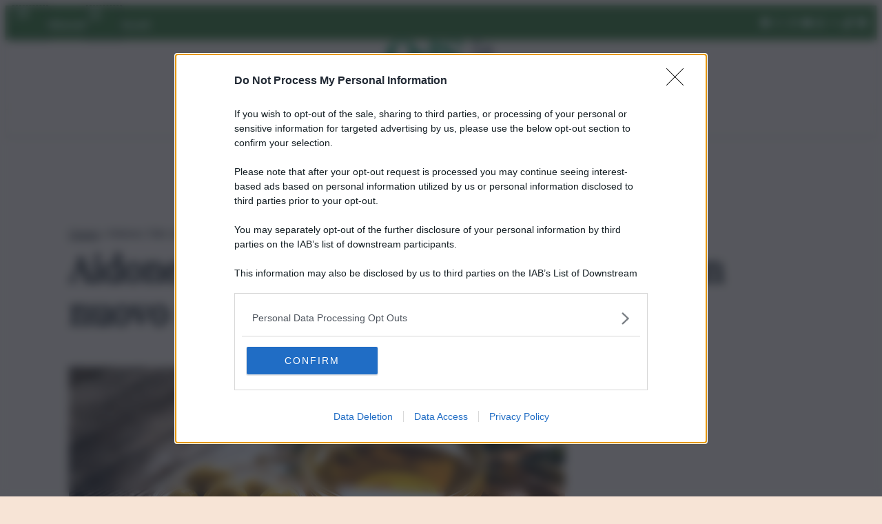

--- FILE ---
content_type: text/css
request_url: https://qds.it/wp-content/themes/blockcraft/style.css
body_size: -50
content:
/*
Theme Name: BlockCraft
Theme URI: https://evolutiongroup.digital
Author: EvolutionGroup
Author URI: https://evolutiongroup.digital
Description: Custom Wordpress theme by EvolutionGroup
Requires at least: 6.0
Tested up to: 6.5
Requires PHP: 8.0
Version: 1.3.1
License: GNU General Public License v2 or later
License URI: http://www.gnu.org/licenses/gpl-2.0.html
Text Domain: blockcraft
Tags: grid-layout, one-column, two-columns, three-columns, left-sidebar, right-sidebar, wide-blocks, 
*/


--- FILE ---
content_type: text/css
request_url: https://qds.it/wp-content/themes/qds-it/assets/css/ads/cls.css
body_size: 710
content:
.player_evolution{display:flex;justify-content:center;align-items:center;margin:auto;position:relative;margin-bottom:30px}.player_evolution span.evo-label-logo{width:100%;display:flex;justify-content:center;align-items:center;position:absolute;bottom:-30px;font-family:sans-serif !important;font-size:12px !important;color:#1e293b !important}.player_evolution span.evo-label-logo a{display:block !important;background-color:unset !important;text-decoration:none !important}.player_evolution span.evo-label-logo a img{height:15px !important;margin-left:5px}.sticky-wrapper{display:flex;justify-content:center}[data-adunitid]:not([id*=video]):not([data-adunitid="3"]):not([data-adunitid="4"]),[data-adunitid]:not([id*=video]):not([data-adunitid="3"]):not([data-adunitid="4"])>div,[data-adunitid]:not([id*=video]):not([data-adunitid="3"]):not([data-adunitid="4"])>div>div{margin:auto;display:flex;text-align:center;flex:1;justify-content:center}@media(min-width: 981px){[data-adunitid="1"]{min-height:280px;margin:20px auto !important}[data-adunitid="2"]{min-height:280px;margin:20px auto !important}[data-adunitid="3"]{min-height:600px;text-align:center}[data-adunitid="4"]{min-height:1050px;text-align:center}[data-adunitid="8"]{min-height:600px}[data-adunitid="9"]{min-height:280px;margin:20px auto !important}[data-adunitid="11"]{min-height:600px}[data-adunitid="12"]{min-height:600px}[data-adunitid="13"]{min-height:250px}[data-adunitid="13"],[data-adunitid="13"]>div,[data-adunitid="13"]>div>div{justify-content:space-around !important}[data-adunitid="14"]{min-height:250px}[data-adunitid="14"],[data-adunitid="14"]>div,[data-adunitid="14"]>div>div{justify-content:space-around !important}[data-adunitid="15"]{min-height:250px}[data-adunitid="15"],[data-adunitid="15"]>div,[data-adunitid="15"]>div>div{justify-content:space-around !important}[data-adunitid="16"]{min-height:250px}[data-adunitid="16"],[data-adunitid="16"]>div,[data-adunitid="16"]>div>div{justify-content:space-around !important}[data-adunitid="17"]{min-height:250px}[data-adunitid="17"],[data-adunitid="17"]>div,[data-adunitid="17"]>div>div{justify-content:space-around !important}[data-adunitid="18"]{min-height:250px}[data-adunitid="18"],[data-adunitid="18"]>div,[data-adunitid="18"]>div>div{justify-content:space-around !important}[data-adunitid="19"]{min-height:250px}[data-adunitid="20"]{min-height:250px}[data-adunitid="21"]{min-height:250px}[data-adunitid="22"]{min-height:250px}[data-adunitid="23"]{min-height:250px}[data-adunitid="24"]{min-height:250px}[data-adunitid="32"]{min-height:100px}[data-adunitid="32"],[data-adunitid="32"]>div,[data-adunitid="32"]>div>div{justify-content:space-around !important}[data-adunitid="33"]{min-height:1000px}[data-adunitid="33"],[data-adunitid="33"]>div,[data-adunitid="33"]>div>div{justify-content:space-around !important}[data-adunitid="45"]{min-height:600px}[data-admobile=true],[data-admobile="1"],[data-addesktop=false],[data-addesktop="0"]{min-height:0 !important;max-height:0;display:none !important}.player_evolution{width:100%;max-width:550px;min-height:309px}}@media(max-width: 980px){[data-adunitid="1"]{min-height:430px;margin:20px auto !important}[data-adunitid="2"]{min-height:480px;margin:20px auto !important}[data-adunitid="9"]{min-height:480px;margin:20px auto !important}[data-adunitid="19"]{min-height:250px}[data-adunitid="20"]{min-height:250px}[data-adunitid="21"]{min-height:250px}[data-adunitid="22"]{min-height:250px}[data-adunitid="23"]{min-height:250px}[data-adunitid="24"]{min-height:250px}[data-adunitid="25"]{min-height:600px}[data-adunitid="26"]{min-height:250px}[data-adunitid="32"]{min-height:100px}[data-adunitid="44"]{min-height:600px}[data-adunitid="45"]{min-height:600px}[data-addesktop=true],[data-addesktop="1"],[data-admobile=false],[data-admobile="0"]{min-height:0 !important;max-height:0;display:none !important}.player_evolution{width:100%;max-width:300px;min-height:188px;margin-top:20px}}@media(min-width: 1100px){body.evo-adv-skin{background-position:center 170px !important;width:1100px;margin:auto;margin-top:290px !important}body.evo-adv-skin header.wp-block-template-part{position:fixed !important;right:0;left:0;z-index:999}body.evo-adv-skin #evoAdvS-a{z-index:-1}body.evo-adv-skin.post-template-single-longform main{background-color:#fff}body.evo-adv-skin.scrolled{background-position:center 40px !important;margin-top:160px !important}body.evo-adv-skin.scrolled header.wp-block-template-part{position:static !important}body.evo-adv-skin .fullviewport{width:1100px !important;max-width:1100px !important;margin-left:-10px;margin-right:auto;padding:0 10px !important}}

--- FILE ---
content_type: application/javascript
request_url: https://qds.it/wp-content/themes/qds-it/assets/js/footer.js
body_size: 226
content:
document.addEventListener("DOMContentLoaded", function() {
	// slideover nav
	var slideoverNavBtn = document.getElementById("bc-slideover-nav__btn");
    var slideoverNavMobBtn = document.getElementById("bc-slideover-nav-mobile__btn");
	var slideoverNav = document.querySelector(".bc-slideover-nav");
	var slideoverNavClose = document.getElementById("bc-slideover-nav__close");
	var slideoverNavBg = document.querySelector(".bc-slideover-nav__bg");
	if(slideoverNavBtn){
		slideoverNavBtn.addEventListener("click", function(e) {
			e.preventDefault();
			slideoverNav.classList.add("bc-slideover-nav--active");
		});
	};

    if(slideoverNavMobBtn){
		slideoverNavMobBtn.addEventListener("click", function(e) {
			e.preventDefault();
			slideoverNav.classList.add("bc-slideover-nav--active");
		});
	};

	if(slideoverNavClose){
		slideoverNavClose.addEventListener("click", function(e) {
			e.preventDefault();
			slideoverNav.classList.remove("bc-slideover-nav--active");
		});
	};

	if(slideoverNavBg){
		slideoverNavBg.addEventListener("click", function(e) {
			e.preventDefault();
			slideoverNav.classList.remove("bc-slideover-nav--active");
		});
	};

});

// scroll class
function handleScroll() {
	if (window.scrollY >= 200) {
		document.body.classList.add('scrolled');
	} else {
		document.body.classList.remove('scrolled');
	}
}

function initScrollListener() {
	const isDesktop = window.innerWidth > 1024;

	if (isDesktop) {
		window.addEventListener('scroll', handleScroll);
		handleScroll(); // Inizializza lo stato corrente
	}
}

// Aggiungi il listener solo se su desktop
document.addEventListener('DOMContentLoaded', initScrollListener);